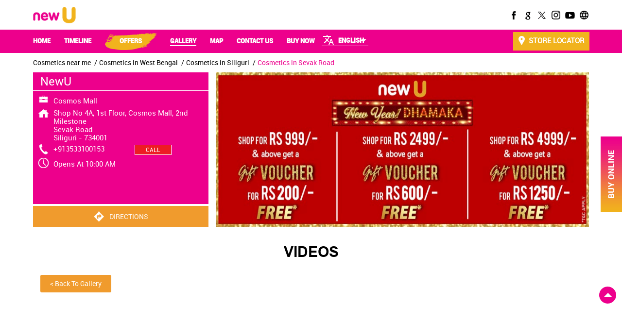

--- FILE ---
content_type: text/html; charset=UTF-8
request_url: https://cosmetics-stores.newu.in/newu-cosmetics-store-sevak-road-siliguri-69333/Videos
body_size: 7805
content:

<!DOCTYPE html><html lang="en"> <head prefix="og: http://ogp.me/ns# fb: http://ogp.me/ns/fb# article: http://ogp.me/ns/article#"> <script> window.SIdataLayer = [{ 'virtualPagePath': '/storevideos/newu-cosmetics-store-sevak-road-siliguri-69333/Videos' }]; </script> <script> !function(a, b, c, d, e){a[d] = a[d] || [], a[d].push({"gtm.start":(new Date).getTime(), event:"gtm.js"}); var f = b.getElementsByTagName(c)[0], g = b.createElement(c), h = "dataLayer" != d?"&l=" + d:""; g.async = !0, g.src = "https://www.googletagmanager.com/gtm.js?id=" + e + h, f.parentNode.insertBefore(g, f)}(window, document, "script", "SIdataLayer", "GTM-5FB8CHS"); </script> <meta http-equiv="X-UA-Compatible" content="IE=edge" ><meta name="revisit-after" content="1 days" ><meta name="robots" content="index, follow" ><meta name="googlebot" content="index, follow" ><meta name="rating" content="general" ><meta name="resource-type" content="text/html" ><meta name="copyright" content="© Copyright " ><meta name="distribution" content="Global" ><meta http-equiv="Content-Type" content="text/html; charset=UTF-8" ><link rel="shortcut icon" type="image/png" href="https://cdn4.singleinterface.com/files/outlet/fav_icon/69233/new_u_fav_icon_png.png" ><link rel="icon" type="image/png" href="https://cdn4.singleinterface.com/files/outlet/fav_icon/69233/new_u_fav_icon_png.png" ><meta name="Author" content="https://cosmetics-stores.newu.in/" ><meta name="Created By" content="NewU" > <meta name="viewport" content="width=device-width, initial-scale=1.0, minimum-scale=1.0, user-scalable=yes"><title>NewU, Sevak Road | Videos</title><meta name="description" content="Get accurate address, phone no, timings &amp; videos of NewU, Sevak Road, Siliguri. Connect with us at +9135331001xx." ><meta name="keywords" content="NewU Address, NewU location, NewU contact, NewU phone number, NewU Direction, NewU Store, NewU website,Variety Stores,Health And Beauty Shop,Department Stores,Cosmetics Store,Cosmetics And Perfumes Supplier" > <meta name="geo.position" content="26.738611; 88.43385311" > <meta name="geo.placename" content="NewU, Sevak Road, Siliguri" ><meta property="og:url" content="https://cosmetics-stores.newu.in/newu-cosmetics-store-sevak-road-siliguri-69333/Videos" ><meta property="og:type" content="article" ><meta property="fb:app_id" content="776354105718345" ><meta property="og:title" content="NewU, Sevak Road | Videos" ><meta property="twitter:title" content="NewU, Sevak Road | Videos" > <meta property="og:description" content="Get accurate address, phone no, timings &amp; videos of NewU, Sevak Road, Siliguri. Connect with us at +9135331001xx." ><meta name="twitter:description" content="Get accurate address, phone no, timings &amp; videos of NewU, Sevak Road, Siliguri. Connect with us at +9135331001xx."><meta http-equiv="x-dns-prefetch-control" content="on"><link href="https://cosmetics-stores.newu.in/" rel="dns-prefetch" ><link href="//cdn4.singleinterface.com" rel="dns-prefetch" ><link href="//cdn5.singleinterface.com" rel="dns-prefetch" ><link href="//cdn6.singleinterface.com" rel="dns-prefetch" ><link href="//maxcdn.bootstrapcdn.com" rel="dns-prefetch" ><link href="//www.google-analytics.com" rel="dns-prefetch" ><link href="//www.singleinterface.com" rel="dns-prefetch" ><link href="//graph.facebook.com" rel="dns-prefetch" ><link href="//fbexternal-a.akamaihd.net" rel="dns-prefetch" ><link href="//csi.gstatic.com" rel="dns-prefetch" ><link href="//fonts.googleapis.com" rel="dns-prefetch" ><link href="//maps.googleapis.com" rel="dns-prefetch" ><link href="//maps.gstatic.com" rel="dns-prefetch" ><link href="//cosmetics-stores.newu.in" rel="dns-prefetch" > <!-- <link rel="alternate" hreflang="" href="" > --> <!-- <link rel="alternate" hreflang="" href="" > --> <link rel="alternate" hreflang="hi" href="https://cosmetics-stores.newu.in/newu-cosmetics-store-sevak-road-siliguri-69333/Videos/hi" > <link rel="alternate" hreflang="ml" href="https://cosmetics-stores.newu.in/newu-cosmetics-store-sevak-road-siliguri-69333/Videos/ml" > <link rel="alternate" hreflang="pu" href="https://cosmetics-stores.newu.in/newu-cosmetics-store-sevak-road-siliguri-69333/Videos/pu" > <link rel="alternate" hreflang="te" href="https://cosmetics-stores.newu.in/newu-cosmetics-store-sevak-road-siliguri-69333/Videos/te" > <link rel="alternate" hreflang="ka" href="https://cosmetics-stores.newu.in/newu-cosmetics-store-sevak-road-siliguri-69333/Videos/ka" > <link rel="alternate" hreflang="ta" href="https://cosmetics-stores.newu.in/newu-cosmetics-store-sevak-road-siliguri-69333/Videos/ta" > <link rel="alternate" hreflang="or" href="https://cosmetics-stores.newu.in/newu-cosmetics-store-sevak-road-siliguri-69333/Videos/or" > <link rel="alternate" hreflang="bn" href="https://cosmetics-stores.newu.in/newu-cosmetics-store-sevak-road-siliguri-69333/Videos/bn" > <link rel="canonical" href="https://cosmetics-stores.newu.in/newu-cosmos-mall-cosmetics-and-perfumes-supplier-sevak-road-siliguri-69333/Videos" > <style> img{ width: auto; height: auto; }</style> <link rel="stylesheet" href="https://cosmetics-stores.newu.in/VendorpageTheme/Enterprise/EThemeForMasterPro/css/bootstrap.min.css?v=7.32" > <link rel="stylesheet" href="https://cosmetics-stores.newu.in/VendorpageTheme/Enterprise/EThemeForMasterPro/css/slick.min.css?v=7.32" media="print" onload="this.media='all'"> <link rel="stylesheet" href="https://cosmetics-stores.newu.in/VendorpageTheme/Enterprise/EThemeForNewUpro/css/common.min.css?v=7.32" > <script> !function(f,b,e,v,n,t,s) {if(f.fbq)return;n=f.fbq=function(){n.callMethod? n.callMethod.apply(n,arguments):n.queue.push(arguments)}; if(!f._fbq)f._fbq=n;n.push=n;n.loaded=!0;n.version='2.0'; n.queue=[];t=b.createElement(e);t.async=!0; t.src=v;s=b.getElementsByTagName(e)[0]; s.parentNode.insertBefore(t,s)}(window, document,'script', 'https://connect.facebook.net/en_US/fbevents.js'); fbq('init', '494371018068667'); fbq('track', 'PageView');</script><noscript><img height="1" width="1" style="display:none" src="https://www.facebook.com/tr?id=494371018068667&ev=PageView&noscript=1"
></noscript> <link rel="preload" as="image" href="https://cdn4.singleinterface.com/files/enterprise/coverphoto/69233/New-Microsite-Banner-12-01-26-12-19-37.jpg"> </head> <body class="gallery_videos ethemefornewupro"> <input type="hidden" name="data[cache_version]" id="id_cache_version" value="1.116"><nav class="navbar logo-and-social"> <div class="container"> <div class="row"> <div class="col-md-12 flexdiv"> <div class="navbar-header"> <a class="navbar-brand track_logo_event" target="_blank" href="http://www.newu.in/?utm_source=store_locator&utm_medium=brand_website" title="NewU" data-event-click-text="logo" onclick="clickEventGa('gallery_videos', 'brand_website', '69333')"> <img src="https://cdn4.singleinterface.com/files/outlet/logo/69233/Business_Logo_compressor_compressor_1_png.png" alt="NewU, Sevak Road" data-track-event-name="logo" data-track-event-click="Logo click" width=88 height=34 > </a> </div> <div class="language-option-responsive"> <div class="select-languages"> <div class="language-links"> <div class="toggle-language"> <div class='active active-item'> English</div><ul class='langlist'><li class='active'><a href="https://cosmetics-stores.newu.in/newu-cosmos-mall-cosmetics-and-perfumes-supplier-sevak-road-siliguri-69333/Home" class="active">English</a></li><li><a href="https://cosmetics-stores.newu.in/newu-cosmos-mall-cosmetics-and-perfumes-supplier-sevak-road-siliguri-69333/Home/hi">हिंदी</a></li><li><a href="https://cosmetics-stores.newu.in/newu-cosmos-mall-cosmetics-and-perfumes-supplier-sevak-road-siliguri-69333/Home/ml">మలయాళం</a></li><li><a href="https://cosmetics-stores.newu.in/newu-cosmos-mall-cosmetics-and-perfumes-supplier-sevak-road-siliguri-69333/Home/pu">ਪੰਜਾਬੀ</a></li><li><a href="https://cosmetics-stores.newu.in/newu-cosmos-mall-cosmetics-and-perfumes-supplier-sevak-road-siliguri-69333/Home/te">తెలుగు</a></li><li><a href="https://cosmetics-stores.newu.in/newu-cosmos-mall-cosmetics-and-perfumes-supplier-sevak-road-siliguri-69333/Home/ka">ಕನ್ನಡ</a></li><li><a href="https://cosmetics-stores.newu.in/newu-cosmos-mall-cosmetics-and-perfumes-supplier-sevak-road-siliguri-69333/Home/ta">தமிழ்</a></li><li><a href="https://cosmetics-stores.newu.in/newu-cosmos-mall-cosmetics-and-perfumes-supplier-sevak-road-siliguri-69333/Home/or">ଓଡିଆ</a></li><li><a href="https://cosmetics-stores.newu.in/newu-cosmos-mall-cosmetics-and-perfumes-supplier-sevak-road-siliguri-69333/Home/bn">বাংলা</a></li></ul> </div> <span class="toggle-list"></span> </div> </div> </div> <div class="mobile-trigger"> <span class="toggle"></span> </div> <div class="topsocial_links"> <div class="social-icons"> <a class="sprite-icon social-icon facebook" rel="nofollow noopener" href="https://www.facebook.com/107086047375673" title="Follow NewU on Facebook" target="_blank" onclick="clickEventGa('gallery_videos', 'facebook_page_national_url', '69233')"></a> <a class="sprite-icon social-icon google" href="https://maps.google.com/maps?cid=5309132252312015919" title="Visit us on Google" target="_blank" onclick="clickEventGa('gallery_videos', 'google_plus_page_national_url', '69233')"></a> <a class="sprite-icon social-icon twitter" rel="nofollow noopener" href="https://twitter.com/newu_dabur" title="Follow NewU on Twitter" target="_blank" onclick="clickEventGa('gallery_videos', 'twitter_handle', '69233')"></a> <a class="sprite-icon social-icon instagram" rel="nofollow noopener" href="https://www.instagram.com/newu_dabur/" title="Follow NewU on Instagram" target="_blank" onclick="clickEventGa('gallery_videos', 'instagram', '69233')"></a> <a class="sprite-icon social-icon youtube" rel="nofollow noopener" href="https://www.youtube.com/channel/UCBfCRQMkBqYHQ97g8El6p2w/videos" title="Follow NewU on Youtube" target="_blank" onclick="clickEventGa('gallery_videos', 'youtube_channel_url', '69233')"></a> <a class="sprite-icon social-icon websiteurl" href="http://www.newu.in/?utm_source=store_locator&utm_medium=brand_website" title="Brand Website" target="_blank" onclick="clickEventGa('gallery_videos', 'brand_website', '69233')"></a> </div> </div> </div> </div> </div></nav><div class="navbar desktop-links"> <div class="container"> <div class="menu-toggle"> <span class="menu-close"></span> </div> <ul class="navbar-right navber-links"> <li class="nav-item"> <a class=" nav-link" href="https://cosmetics-stores.newu.in/newu-cosmos-mall-cosmetics-and-perfumes-supplier-sevak-road-siliguri-69333/Home"> <span>Home</span> </a> </li> <li class="nav-item"> <a class=" nav-link" href="https://cosmetics-stores.newu.in/newu-cosmos-mall-cosmetics-and-perfumes-supplier-sevak-road-siliguri-69333/Timeline"> <span>Timeline</span> </a> </li> <li class="nav-item offers_tab"> <a class = "nav-link " href="https://cosmetics-stores.newu.in/newu-cosmos-mall-cosmetics-and-perfumes-supplier-sevak-road-siliguri-69333/Offers"> <span>Offers</span> </a> </li> <li class="nav-item"> <a class="nav-link active" href="https://cosmetics-stores.newu.in/newu-cosmos-mall-cosmetics-and-perfumes-supplier-sevak-road-siliguri-69333/Photos-Videos"> <span>Gallery</span> </a> </li> <li class="nav-item"> <a class = "nav-link " href="https://cosmetics-stores.newu.in/newu-cosmos-mall-cosmetics-and-perfumes-supplier-sevak-road-siliguri-69333/Map"> <span>Map</span> </a> </li> <li class="nav-item"> <a class="nav-link " href="https://cosmetics-stores.newu.in/newu-cosmos-mall-cosmetics-and-perfumes-supplier-sevak-road-siliguri-69333/Contact-Us"> <span>Contact Us</span> </a> </li> <li class="nav-item "> <a target="_blank" class="nav-link " href="http://www.newu.in?utm_source=store_locator&utm_medium=main_banner" onclick="clickEventGa('gallery_videos', 'buy_online_url', '69333')"> <span>Buy Now</span> </a> </li> <li class="nav-lang"> <div class="language-option-desktop"> <div class="select-languages"> <div class="language-links"> <div class="toggle-language"> <div class='active active-item'> English</div><ul class='langlist'><li class='active'><a href="https://cosmetics-stores.newu.in/newu-cosmos-mall-cosmetics-and-perfumes-supplier-sevak-road-siliguri-69333/Home" class="active">English</a></li><li><a href="https://cosmetics-stores.newu.in/newu-cosmos-mall-cosmetics-and-perfumes-supplier-sevak-road-siliguri-69333/Home/hi">हिंदी</a></li><li><a href="https://cosmetics-stores.newu.in/newu-cosmos-mall-cosmetics-and-perfumes-supplier-sevak-road-siliguri-69333/Home/ml">మలయాళం</a></li><li><a href="https://cosmetics-stores.newu.in/newu-cosmos-mall-cosmetics-and-perfumes-supplier-sevak-road-siliguri-69333/Home/pu">ਪੰਜਾਬੀ</a></li><li><a href="https://cosmetics-stores.newu.in/newu-cosmos-mall-cosmetics-and-perfumes-supplier-sevak-road-siliguri-69333/Home/te">తెలుగు</a></li><li><a href="https://cosmetics-stores.newu.in/newu-cosmos-mall-cosmetics-and-perfumes-supplier-sevak-road-siliguri-69333/Home/ka">ಕನ್ನಡ</a></li><li><a href="https://cosmetics-stores.newu.in/newu-cosmos-mall-cosmetics-and-perfumes-supplier-sevak-road-siliguri-69333/Home/ta">தமிழ்</a></li><li><a href="https://cosmetics-stores.newu.in/newu-cosmos-mall-cosmetics-and-perfumes-supplier-sevak-road-siliguri-69333/Home/or">ଓଡିଆ</a></li><li><a href="https://cosmetics-stores.newu.in/newu-cosmos-mall-cosmetics-and-perfumes-supplier-sevak-road-siliguri-69333/Home/bn">বাংলা</a></li></ul> </div> <span class="toggle-list"></span> </div> </div> </div> </li> <li class="nav-item store-navigator"> <a class = "nav-link" href="https://cosmetics-stores.newu.in/?lat=26.738611&long=88.43385311" title="Store Locator" onclick="clickEventGa('gallery_videos', 'storelocator', '69333')"> <span class="sprite-icon social-icon nearby"></span> <span>Store Locator</span></a> </li> </ul> <div class="topsocial_links_mobile"> <div class="social-icons"> <a class="sprite-icon social-icon facebook" rel="nofollow noopener" href="https://www.facebook.com/107086047375673" title="Follow NewU on Facebook" target="_blank" onclick="clickEventGa('gallery_videos', 'facebook_page_national_url', '69233')"></a> <a class="sprite-icon social-icon google" href="https://maps.google.com/maps?cid=5309132252312015919" title="Visit us on Google" target="_blank" onclick="clickEventGa('gallery_videos', 'google_plus_page_national_url', '69233')"></a> <a class="sprite-icon social-icon twitter" rel="nofollow noopener" href="https://twitter.com/newu_dabur" title="Follow NewU on Twitter" target="_blank" onclick="clickEventGa('gallery_videos', 'twitter_handle', '69233')"></a> <a class="sprite-icon social-icon instagram" rel="nofollow noopener" href="https://www.instagram.com/newu_dabur/" title="Follow NewU on Instagram" target="_blank" onclick="clickEventGa('gallery_videos', 'instagram', '69233')"></a> <a class="sprite-icon social-icon youtube" rel="nofollow noopener" href="https://www.youtube.com/channel/UCBfCRQMkBqYHQ97g8El6p2w/videos" title="Follow NewU on Youtube" target="_blank" onclick="clickEventGa('gallery_videos', 'youtube_channel_url', '69233')"></a> <a class="sprite-icon social-icon websiteurl" href="http://www.newu.in/?utm_source=store_locator&utm_medium=brand_website" title="Brand Website" target="_blank" onclick="clickEventGa('gallery_videos', 'brand_website', '69233')"></a> </div> </div> </div></div><main> <div class="breadcrumb-wrapper header-breadcrumb"> <div class="container"> <div class="row"> <div class="col-md-12"> <ol id="breadcrumb" class="list-unstyled breadcrumb"> <li class="breadcrumb-item"> <a class="ga-id breadcrumb_text_class" href="https://cosmetics-stores.newu.in/?lat=26.738611&long=88.43385311" title="Cosmetics near me" data-page-name="gallery_videos" data-ga-type="storelocator" data-outlet-id="69333" onclick="clickEventGa('gallery_videos', 'bd_storelocator', '69333')"> <span>Cosmetics near me</span> </a> </li> <li class="breadcrumb-item"> <a data-page-name="gallery_videos" title="Cosmetics in West Bengal" data-ga-type="state" data-outlet-id="69333" class="state-link ga-id breadcrumb_text_class" onclick="clickEventGa('gallery_videos', 'bd_state', '69333')" href="https://cosmetics-stores.newu.in/location/west-bengal"> <span>Cosmetics in West Bengal</span> </a> </li> <li class="breadcrumb-item"> <a data-page-name="gallery_videos" title="Cosmetics in Siliguri" data-ga-type="city" data-outlet-id="69333" class="state-link ga-id breadcrumb_text_class" onclick="clickEventGa('gallery_videos', 'bd_city', '69333')" href="https://cosmetics-stores.newu.in/location/west-bengal/siliguri"> <span>Cosmetics in Siliguri</span> </a> </li> <li class="breadcrumb-item active" aria-current="page"> <span>Cosmetics in Sevak Road</span> </li> </ol> </div> </div> </div></div> <div class="container intro-section"> <div class="row"> <div class="col-md-4 col-block"> <input type="hidden" id="prv" value="https://cosmetics-stores.newu.in/VendorpageTheme/Enterprise/EThemeForNewUpro/images/prevew.png" ><input type="hidden" id="nx" value="https://cosmetics-stores.newu.in/VendorpageTheme/Enterprise/EThemeForNewUpro/images/next.png" > <div style="display: none;"> <span>26.738611</span> <span>88.43385311</span> </div> <div class="intro"> <div class="card"> <h1 class="card-header heading" title="NewU - Sevak Road, Siliguri"> NewU </h1> <div class="card-body"> <ul class="list-unstyled info-group"> <li class="info-card"> <span class="info-icon"> <span class="sprite-icon intro-icon icn-business"></span> </span> <div class="info-text"> <span> Cosmos Mall</span> </div> </li> <li class="info-card info-address"> <span class="info-icon"> <span class="sprite-icon intro-icon icn-address"></span> </span> <div class="info-text"> <span>Shop No 4A, 1st Floor, Cosmos Mall, 2nd Milestone</span><br><span><span>Sevak Road</span></span><br><span class='merge-in-next'><span>Siliguri</span><span> - </span><span>734001</span></span> </div> </li> <li class="info-card call-us"> <span class="info-icon"> <span class="sprite-icon intro-icon icn-phone"></span> </span> <div class="info-text"> <a href="tel:+913533100153" onclick="clickEventGa('gallery_videos', 'click_to_call', '69333')"> +913533100153 </a> <a class="for-ph-desktop" href="tel:+913533100153" onclick="clickEventGa('gallery_videos', 'click_to_call', '69333')"><span class="span_call">CALL</span> </a> </div> </li> <li class="info-card info-card-timing" id="businesshouers"> <span class="info-icon"> <span class="sprite-icon intro-icon icn-time"></span> </span> <ul class="info-text list-unstyled"> <li class="store-clock "> <span class="time_open">Opens at 10:00 AM</span> </li> </ul> </li> <li class="info-card call-direction"> <a href="tel:+913533100153" class="action-call" onclick="clickEventGa('gallery_videos', 'click_to_call', '69333')"> <span class="sprite-icon cta-phone"></span> <span>Call</span> </a> <a href="https://maps.google.com/maps?cid=5309132252312015919" target="_blank" class="action-direction" onclick="clickEventGa('gallery_videos', 'directions', '69333')"> <span class="sprite-icon cta-direction"></span> <span>Directions</span> </a> </li> </ul> </div> </div> </div> </div> <div class="col-md-8 col-block"> <div class="offer-area" id="ajax_cover_photo_view"> <a onclick="clickEventGa('gallery_videos', 'cover_photo', '69333')" href="https://www.newu.in/" target="_blank"> <img fetchpriority="high" loading="eager" decoding="async" src="https://cdn4.singleinterface.com/files/enterprise/coverphoto/69233/New-Microsite-Banner-12-01-26-12-19-37.jpg" data-adobe-track-event-name="TRACK_EVENT_BANNER_INTERACTION" data-track-event-component="Banner" data-track-event-uid="N/A" alt="New Year Dhamaka Offer" title="New Year Dhamaka Offer" width=851 height=315 > </a> </div> </div> </div> </div> <div id="scrollTill"></div> <section class="section photo-and-videos only-videos head-line"> <div class="container"> <h3 class="section-heading"><span class="rating_review_line"></span><span class="line-behind">Videos</span><span class="rating_review_line"></span></h3> <div class="upper-btn-back-to"> <a onclick="clickEventGa('gallery_videos', 'back_gallery', '69333')" class="back-to-time backtogallery" href="https://cosmetics-stores.newu.in/newu-cosmos-mall-cosmetics-and-perfumes-supplier-sevak-road-siliguri-69333/Photos-Videos"> <span> &lt; </span>Back To Gallery</a></div> <div class="col-lg-12" id="slider"> <div id="myCarousel" class="carousel slide yt_holder"> <div id="ytvideo2"></div> <ul class="video-section demo2"> <li class="list-inline-item active"> <a href="https://www.youtube.com/watch?v=nEHHWJ87e3Y" title=""><img src="https://i1.ytimg.com/vi/nEHHWJ87e3Y/mqdefault.jpg" alt="NewU - Sevak Road, Siliguri" title="NewU - Sevak Road, Siliguri"></a> </li> </ul> </div> </div> </div></section> <section class="section nearby-outlets-section"> <div class="container"> <div class="row"> <div class="col-sm-12"> <h3 class="section-heading" id="speakableNearbyOutlets"><span class="line-behind">Nearby NewU Stores</span></h3> <div class="custome-slick-arrow"> <span class="sprite-icon arrow-prev arrow-prev-nearbyOutlets"></span> <span class="sprite-icon arrow-next arrow-next-nearbyOutlets"></span> </div> <div class="list-unstyled slick-container nearby-outlets js-nearby-outlets dyn-rating" id="speakableNearbyOutletsContent"> <div class="slide-item"> <div class="card"> <div class="card-container"> <div class="card-body"> <h4 class="card-title"> <a href="https://cosmetics-stores.newu.in/newu-vega-circle-mall-cosmetics-store-nimbu-basti-siliguri-69334/Home" onclick="clickEventGa(&#039;gallery_videos&#039;, &#039;near_by_outlets&#039;, &#039;69334&#039;)" data-track-event-business-name="NewU" data-track-event-business-alternate-name="Vega Circle Mall" data-track-event-click="NewU" data-track-event-state="West Bengal" data-track-event-city="Siliguri" data-track-event-eacsi="NA">NewU</a> </h4> <ul class="list-inline rating"> <li><span class="rating-star rating_full"></span></li><li><span class="rating-star rating_full"></span></li><li><span class="rating-star rating_full"></span></li><li><span class="rating-star rating_full"></span></li><li><span class="rating-star rating_half"></span></li> </ul> <p class="card-text">Nimbu Basti</p> <p class="card-text">Siliguri - 734008</p> </div> </div> </div> </div> </div> </div> </div> </div> </section> </main><footer> <div class="brand-footer"> <div class="container"> <div class="row"> <div class="col-md-12 col-lg-4"> </div> <div class="col-md-12 col-lg-4"> <div class="social-icons"> <a class="sprite-icon social-icon facebook" rel="nofollow noopener" href="https://www.facebook.com/107086047375673" title="Follow NewU on Facebook" target="_blank" onclick="clickEventGa('gallery_videos', 'facebook_page_national_url', '69233')"></a> <a class="sprite-icon social-icon google" href="https://maps.google.com/maps?cid=5309132252312015919" title="Visit us on Google" target="_blank" onclick="clickEventGa('gallery_videos', 'google_plus_page_national_url', '69233')"></a> <a class="sprite-icon social-icon twitter" rel="nofollow noopener" href="https://twitter.com/newu_dabur" title="Follow NewU on Twitter" target="_blank" onclick="clickEventGa('gallery_videos', 'twitter_handle', '69233')"></a> <a class="sprite-icon social-icon instagram" rel="nofollow noopener" href="https://www.instagram.com/newu_dabur/" title="Follow NewU on Instagram" target="_blank" onclick="clickEventGa('gallery_videos', 'instagram', '69233')"></a> <a class="sprite-icon social-icon youtube" rel="nofollow noopener" href="https://www.youtube.com/channel/UCBfCRQMkBqYHQ97g8El6p2w/videos" title="Follow NewU on Youtube" target="_blank" onclick="clickEventGa('gallery_videos', 'youtube_channel_url', '69233')"></a> <a class="sprite-icon social-icon websiteurl" href="http://www.newu.in/?utm_source=store_locator&utm_medium=brand_website" title="Brand Website" target="_blank" onclick="clickEventGa('gallery_videos', 'brand_website', '69233')"></a> </div> </div> </div> </div> </div></footer><div class="scrollTop"> <span id="scroll" title="Scroll to Top" class="top-to-bck-store"> <span></span> </span></div> <div class="desktop service-buttons"> <ul> <li> <a data-target="#scrollTillForm_1" onclick="clickEventGa('gallery_videos', 'external_link', '69333')" class="scrollLink ga-id" href="https://www.newu.in/?utm_source=store_locator&utm_medium=external_link" target="_blank" data-page-name="gallery_videos" data-ga-type="https://cdn4.singleinterface.com/files/banner_images/69233/2221_1574834945_desktopcompressor.png" data-outlet-id="69333" data-track-event-click="External Link"> <img src="https://cdn4.singleinterface.com/files/banner_images/69233/2221_1574834945_desktopcompressor.png" alt="" title="" width="42" height="201"> </a> </li> </ul> </div> <div class="service-buttons1 mobile service-count-1"> <ul> <li data-target="#scrollTillForm_1" class="scrollLink li-for-external-link-responsive-count-1"> <a href="https://www.newu.in/?utm_source=store_locator&utm_medium=external_link" onclick="clickEventGa('gallery_videos', 'external_link', '69333')" target="_blank"> <img src="https://cdn4.singleinterface.com/files/banner_images/69233/4773_1574834945_responsivecompressor.png" alt="" title="" width="320" height="32"> </a> </li> </ul> </div> <div class="chatwithcharmenu"> <div class="chatwithus ext-link"> </div> </div> <input id="jsCurrentPageControllerAction" type="hidden" value="js/enterprises-gallery_videos" ><input id="jsSiteRedirectFlag" type="hidden" value="1" ><input id="jsLiveWebsiteUrl" type="hidden" value="https://cosmetics-stores.newu.in/" ><input id="jsSiWebsiteUrl" type="hidden" value="https://cosmetics-stores.newu.in/" ><input id="jsMasterOutletId" type="hidden" value="69233" ><input id="jsProductId" type="hidden" value="" ><input id="jsCategoryId" type="hidden" value="" ><input id="jsOfferId" type="hidden" value="" ><input id="jsPageName" type="hidden" value="gallery_videos" ><input id="jsPageNameMd5" type="hidden" value="2e207fb66676e5a7e55ed19b70a53aec" ><input id="jsGeoServiceProvider" type="hidden" value="" > <input id="jsTrackingPageUrl" type="hidden" value="https://cosmetics-stores.newu.in//sendTrackingInfo.php" ><input id="jsMsgGeolocationNotSupported" type="hidden" value="Geolocation is not supported by this browser." ><input id="jsWebsiteHostedOnClientSide" type="hidden" value="0" ><input id="jsSearchType" type="hidden" value="custom_and_advance" ><input id="jsMapServiceProvider" type="hidden" value="mapmyindia" ><input id="jsThemeDir" type="hidden" value="ethemefornewupro" ><input id="jsIdeaAppSucessfulMsg" type="hidden" value="SMS sent." ><input id="jsBannerAndOfferAvailableStatus" type="hidden" value="banners, offers" ><input id="jsGoogleMapApiKey" type="hidden" value="4rpnrvv2e93iqeg3qcdr8878nbqur9q7" ><input id="jsMapMyIndiaApiKey" type="hidden" value="4rpnrvv2e93iqeg3qcdr8878nbqur9q7" ><input id="jsLocalityEnablePlaceHolder" type="hidden" value="e.g. Connaught Place" ><input id="jsLocalityEnableTitle" type="hidden" value="Please enter locality e.g. Connaught Place" ><input id="jsLocalityDisablePlaceHolder" type="hidden" value="Please select city first" ><input id="jsRadiusEnableStatus" type="hidden" value="Please select radius" ><input id="jsRadiusDisableStatus" type="hidden" value="Please enter locality first" ><input id="jsCityDisableStatus" type="hidden" value="Please select state first" ><input id="jsStateEnableStatus" type="hidden" value="All" ><input id="jsStateEnableTitleStatus" type="hidden" value="Please select state" ><input id="jsIsResponsive" type="hidden" value="0" ><input id="jsCityEableStatus" type="hidden" value="Please select city" ><input id="jsStateDisableStatus" type="hidden" value="Please remove search nearby text first" ><input id="jsBannersCount" type="hidden" value="4" ><input id="jsOfferCount" type="hidden" value="8" ><input id="jsContactUsPageDoWeNeedToResetCaptcha" type="hidden" value="1" ><input id="jsSearchSelectedState" type="hidden" value="" ><input id="jsSearchSelectedCity" type="hidden" value="" ><input id="jsSearchSelectedLocality" type="hidden" value="" ><input id="jsCurrentThemeMasterOutletid" type="hidden" value="69233" > <input id="storeName" type="hidden" value="NewU" > <input id="location" type="hidden" value="Shop No 4A, 1st Floor, Cosmos Mall,2nd Milestone,Sevak Road,,Siliguri,West Bengal,734001" > <input id="jsOutletId" type="hidden" value="69333" > <input id="jsMapPageUrl" type="hidden" value="https://cosmetics-stores.newu.in/newu-cosmos-mall-cosmetics-and-perfumes-supplier-sevak-road-siliguri-69333/Map" > <input id="jsOutletLatitude" type="hidden" value="26.738611" > <input id="jsOutletLongitude" type="hidden" value="88.43385311" > <input id="jsGoogleMapPositionIconUrl" type="hidden" value="https://cosmetics-stores.newu.in/VendorpageTheme/Enterprise/EThemeForNewUpro/images/map-icon.png" > <input id="jsMapMarkerTitle" type="hidden" value="NewU, Sevak Road, Siliguri" > <input id="jsLocationInterestStatus" type="hidden" value="" ><input id="jsLoadRecaptcha" type="hidden" value=""> <input id="jsMapInfoWindowContentJsonEncoded" type="hidden" value="&lt;div class=&quot;info-window-popup&quot;&gt; &lt;div class=&quot;info-window-header&quot;&gt; &lt;span class=&quot;logo-icon-store&quot;&gt;&lt;/span&gt; &lt;span&gt;NewU&lt;/span&gt; &lt;/div&gt; &lt;div class=&quot;info-window-content&quot;&gt;
&lt;div class=&quot;info-window-item&quot;&gt;Shop No 4A, 1st Floor, Cosmos Mall, 2nd Milestone &lt;/div&gt;
&lt;div class=&quot;info-window-item&quot;&gt;Sevak Road &lt;/div&gt;
&lt;div class=&quot;info-window-item&quot;&gt;Siliguri - 734001 &lt;/div&gt;
&lt;div class=&quot;info-window-item&quot;&gt; &lt;/div&gt; &lt;div class=&quot;info-window-item&quot;&gt; +913533100153 &lt;/div&gt; &lt;div class=&quot;info-window-item timeShow&quot;&gt; Opens at 10:00 AM &lt;/div&gt; &lt;div class=&quot;info-window-item&quot;&gt; &lt;/div&gt; &lt;div class=&quot;outlet-actions&quot;&gt; &lt;a class=&quot;btn btn-map&quot; href=&quot;https://cosmetics-stores.newu.in/newu-cosmos-mall-cosmetics-and-perfumes-supplier-sevak-road-siliguri-69333/Map&quot; onclick=&quot;clickEventGa(&amp;#039;gallery_videos&amp;#039;, &amp;#039;map&amp;#039;, &amp;#039;69333&amp;#039;)&quot; data-track-event-click=&quot;Map&quot; data-track-event-business-name=&quot;NewU&quot; data-track-event-business-alternate-name=&quot;Cosmos Mall&quot; data-track-event-state=&quot;West Bengal&quot; data-track-event-city=&quot;Siliguri&quot;&gt; &lt;span class=&quot;sprite-icon outlet-cta icn-map&quot;&gt;&lt;/span&gt; &lt;span&gt;Map&lt;/span&gt; &lt;/a&gt; &lt;a class=&quot;btn btn-website&quot; href=&quot;https://cosmetics-stores.newu.in/newu-cosmos-mall-cosmetics-and-perfumes-supplier-sevak-road-siliguri-69333/Home&quot; onclick=&quot;clickEventGa(&amp;#039;gallery_videos&amp;#039;, &amp;#039;website_url&amp;#039;, &amp;#039;69333&amp;#039;)&quot; data-track-event-click=&quot;Website&quot; data-track-event-business-name=&quot;NewU&quot; data-track-event-business-alternate-name=&quot;Cosmos Mall&quot; data-track-event-state=&quot;West Bengal&quot; data-track-event-city=&quot;Siliguri&quot;&gt; &lt;span class=&quot;sprite-icon outlet-cta icn-website&quot;&gt;&lt;/span&gt; &lt;span&gt;Website&lt;/span&gt; &lt;/a&gt; &lt;/div&gt; &lt;/div&gt;
&lt;/div&gt;
" ><input id="jsCanDisplayInfoWindowOnMicrositePages" type="hidden" value="true" ><input id="can_skip_sms" type="hidden" value='0' ><input id="gtm_layer_data" type="hidden" value='' ><input id="qrRedirectPageUrl" type="hidden" value="https://cosmetics-stores.newu.in/newu-cosmos-mall-cosmetics-and-perfumes-supplier-sevak-road-siliguri-69333/scan-for-actions?utm_source=branch_locator&utm_medium=qr_scan" ><input id="is_cookie_accepted" type="hidden" value='' ><input id="jsActualClientStoreId" type="hidden" value='2104' ><input id="jsEnableLocationVicinity" type="hidden" value='' ><!-- <input id="jsUrlAlias" type="hidden" value='newu-cosmos-mall-cosmetics-and-perfumes-supplier-sevak-road-siliguri-69333' > --> <input id="jsUrlAlias" type="hidden" value='newu-cosmos-mall-cosmetics-and-perfumes-supplier-sevak-road-siliguri-69333' > <input id="jsTrackingSaveDb" type="hidden" value='1' > <input id="jsCountryCode" type="hidden" value="IN" ><input id="jsStateId" type="hidden" value="35" ><input id="jsCityId" type="hidden" value="634" ><input id="jsEnterpriseClientStoreId" type="hidden" value="10055" ><input id="jsCoverPhotoBannerLimit" type="hidden" value="4" ><input id="jsIsCurrentWebsiteResponsive" type="hidden" value="0" ><script src="https://cosmetics-stores.newu.in/VendorpageTheme/Enterprise/EThemeForMasterPro/js/jquery-3.5.1.min.js?v=2.69"></script><script src="https://cosmetics-stores.newu.in/VendorpageTheme/Enterprise/EThemeForMasterPro/js/slick.min.js?v=2.69"></script><script src="https://cosmetics-stores.newu.in/VendorpageTheme/Enterprise/EThemeForMasterPro/js/lazy.min.js?v=2.69"></script><script async defer src="https://cosmetics-stores.newu.in/VendorpageTheme/Enterprise/EThemeForMaster/js/jquery.youtubeplaylist.min.js?v=2.69"></script><!--[if lt IE 9]> <meta http-equiv="X-UA-Compatible" content="IE=edge"> <script src="https://oss.maxcdn.com/html5shiv/3.7.2/html5shiv.min.js"></script> <script src="https://oss.maxcdn.com/respond/1.4.2/respond.min.js"></script><![endif]--><script defer src="https://cosmetics-stores.newu.in/VendorpageTheme/Enterprise/EThemeForNewUpro/js/enterprises-common.min.js?v=2.69"></script><script defer src="https://cosmetics-stores.newu.in/VendorpageTheme/Enterprise/EThemeForMasterPro/js/common.min.js?v=2.69"></script> <script defer src="https://cosmetics-stores.newu.in/VendorpageTheme/Enterprise/EThemeForMasterPro/js/enterprises-gallery_videos.min.js?v=2.69"></script> <script defer src="https://cosmetics-stores.newu.in/VendorpageTheme/Enterprise/EThemeForMasterPro/js/enterprises-business_hours.min.js?v=2.69"></script> <script defer src="https://cosmetics-stores.newu.in/VendorpageTheme/Enterprise/EThemeForMasterPro/js/enterprises-gtm_datalayer.min.js?v=2.69"></script> <script defer src="https://cosmetics-stores.newu.in/VendorpageTheme/Enterprise/EThemeForMaster/js/enterprises-capture-tracking.min.js?v=2.69"></script> <script type="application/ld+json">[{"@type":"BreadcrumbList","itemListElement":[{"@type":"ListItem","position":1,"item":{"@id":"https:\/\/cosmetics-stores.newu.in\/","name":"Home"}},{"@type":"ListItem","position":2,"item":{"@id":"https:\/\/cosmetics-stores.newu.in\/West%20Bengal","name":"Cosmetics in West Bengal"}},{"@type":"ListItem","position":3,"item":{"@id":"https:\/\/cosmetics-stores.newu.in\/West%20Bengal-Siliguri","name":"Cosmetics in Siliguri"}},{"@type":"ListItem","position":4,"item":{"@id":"https:\/\/cosmetics-stores.newu.in\/West%20Bengal-Siliguri-Sevak%20Road","name":"Cosmetics in Sevak Road"}},{"@type":"ListItem","position":5,"item":{"@id":"https:\/\/cosmetics-stores.newu.in\/newu-cosmos-mall-cosmetics-and-perfumes-supplier-sevak-road-siliguri-69333\/Home","name":"NewU"}},{"@type":"ListItem","position":6,"item":{"@id":"https:\/\/cosmetics-stores.newu.in\/newu-cosmos-mall-cosmetics-and-perfumes-supplier-sevak-road-siliguri-69333\/Photos-Videos","name":"Gallery"}},{"@type":"ListItem","position":7,"item":{"@id":"https:\/\/cosmetics-stores.newu.in\/newu-cosmos-mall-cosmetics-and-perfumes-supplier-sevak-road-siliguri-69333\/Videos","name":"Videos"}}],"@context":"https:\/\/schema.org"},{"@context":"https:\/\/schema.org","@type":"HealthAndBeautyBusiness","name":"NewU","alternateName":"Cosmos Mall","description":"NewU is the one stop beauty destination that gives you access to shop a comprehensive range of makeup, skincare, haircare, fragrances, personal grooming products from renowned and distinguished brands. We strive to make your shopping experience a pleasant one by offering exclusive and exciting deals.\r\nThe address of this store is Shop No 4A, 1st Floor, Cosmos Mall, 2nd Milestone, Sevak Road, Siliguri, West Bengal.","telephone":["+913533100153"],"url":"https:\/\/cosmetics-stores.newu.in\/newu-cosmos-mall-cosmetics-and-perfumes-supplier-sevak-road-siliguri-69333\/Home","hasMap":"https:\/\/cosmetics-stores.newu.in\/newu-cosmos-mall-cosmetics-and-perfumes-supplier-sevak-road-siliguri-69333\/Map","brand":{"@type":"Brand","name":"NewU","logo":{"@context":"https:\/\/schema.org","@type":"ImageObject","url":"https:\/\/cosmetics-stores.newu.in\/files\/outlet\/logo\/69233\/resized-112-112.jpg","name":"LOGO - NewU","height":"112","width":"112"}},"contactPoint":{"@type":"ContactPoint","areaServed":"IN","availableLanguage":["Hindi","Punjabi","Telugu","Kannada","Tamil","Oriya","Malayalam","Bangla","English"],"contactType":"customer support, technical support, billing support, bill payment, sales","name":"Sumon Pal","email":"cosmos.2104@mail.dabur","telephone":"+913533101083"},"geo":{"@type":"GeoCoordinates","latitude":"26.738611","longitude":"88.43385311"},"address":{"@type":"PostalAddress","name":"NewU","image":"https:\/\/cosmetics-stores.newu.in\/files\/outlet\/logo\/69233\/Business_Logo_compressor_compressor_1_png.png","streetAddress":"Shop No 4A, 1st Floor, Cosmos Mall, 2nd Milestone","addressLocality":"Sevak Road","addressRegion":"Siliguri","postalCode":"734001","addressCountry":"India","telephone":["+913533100153"],"email":"cosmos.2104@mail.dabur"},"image":{"@type":"ImageObject","name":"NewU","alternateName":"NewU","url":"https:\/\/cosmetics-stores.newu.in\/files\/outlet\/outlet_facebook_images\/outlet_cover_photo\/69233\/Cover_banner_Nov_jpg.jpg","thumbnailUrl":"https:\/\/cosmetics-stores.newu.in\/files\/outlet\/outlet_facebook_images\/outlet_cover_photo\/69233\/Cover_banner_Nov_jpg.jpg"},"priceRange":"INR 50-3500"},{"@context":"https:\/\/schema.org","@type":"ItemList","itemListElement":[{"@type":"ListItem","position":1,"url":"https:\/\/cosmetics-stores.newu.in\/newu-vega-circle-mall-cosmetics-store-nimbu-basti-siliguri-69334\/Home"}]},{"@context":"https:\/\/schema.org","@graph":[{"@context":"https:\/\/schema.org","@type":"SiteNavigationElement","@id":null,"name":"Home","url":"https:\/\/cosmetics-stores.newu.in\/newu-cosmos-mall-cosmetics-and-perfumes-supplier-sevak-road-siliguri-69333\/Home"},{"@context":"https:\/\/schema.org","@type":"SiteNavigationElement","@id":null,"name":"Timeline","url":"https:\/\/cosmetics-stores.newu.in\/newu-cosmos-mall-cosmetics-and-perfumes-supplier-sevak-road-siliguri-69333\/Timeline"},{"@context":"https:\/\/schema.org","@type":"SiteNavigationElement","@id":null,"name":"Gallery","url":"https:\/\/cosmetics-stores.newu.in\/newu-cosmos-mall-cosmetics-and-perfumes-supplier-sevak-road-siliguri-69333\/Photos-Videos"},{"@context":"https:\/\/schema.org","@type":"SiteNavigationElement","@id":null,"name":"Map","url":"https:\/\/cosmetics-stores.newu.in\/newu-cosmos-mall-cosmetics-and-perfumes-supplier-sevak-road-siliguri-69333\/Map"},{"@context":"https:\/\/schema.org","@type":"SiteNavigationElement","@id":null,"name":"Contact Us","url":"https:\/\/cosmetics-stores.newu.in\/newu-cosmos-mall-cosmetics-and-perfumes-supplier-sevak-road-siliguri-69333\/Contact-Us"},{"@context":"https:\/\/schema.org","@type":"SiteNavigationElement","@id":null,"name":"Offers","url":"https:\/\/cosmetics-stores.newu.in\/newu-cosmos-mall-cosmetics-and-perfumes-supplier-sevak-road-siliguri-69333\/Offers"}]}]</script> <noscript> <iframe src="https://www.googletagmanager.com/ns.html?id=GTM-5FB8CHS" height="0" width="0" style="display:none;visibility:hidden"></iframe> </noscript> <input type="hidden" name="gtm_function_enable" id="gtm_function_enable" value="1"><input type="hidden" name="can_push_customized_gtm_datalayer_variables" id="can_push_customized_gtm_datalayer_variables" value="0"> <script> function getUrlVars() { var vars = [], hash, hashes = window.location.href.slice(window.location.href.indexOf('?') + 1).split('&'); for (var i = 0; i < hashes.length; i++) { hash = hashes[i].split('='); vars.push(hash[0]); vars[hash[0]] = hash[1]; } return vars; } $("#lang").change(function () { $canRedirectFlag = 1; var redirectUrl = '', currentUrl = window.location.href, findLang = currentUrl.indexOf('lang='), selectdLang = $("#lang option:selected").text(), queryString = getUrlVars(); redirectUrl = ((findLang > 1) ? currentUrl.replace("?lang=" + queryString.lang, "?lang=" + selectdLang) : currentUrl + '?lang=' + selectdLang); window.location.href = redirectUrl; }); </script> </body></html>

--- FILE ---
content_type: application/javascript
request_url: https://cosmetics-stores.newu.in/VendorpageTheme/Enterprise/EThemeForMasterPro/js/enterprises-gallery_videos.min.js?v=2.69
body_size: -144
content:
!function(E){NAMESPACE_ENTERPRISE_GALLERY_PAGE={initYoutubePlaylist:function(){E("ul.demo2").ytplaylist({addThumbs:!0,autoPlay:!1,holderId:"ytvideo2"})}}}(jQuery),$(window).on("load",function(){NAMESPACE_ENTERPRISE_GALLERY_PAGE.initYoutubePlaylist(),NAMESPACE_ENTERPRISE_COMMON.objSlider.loadNearByOutlets()});